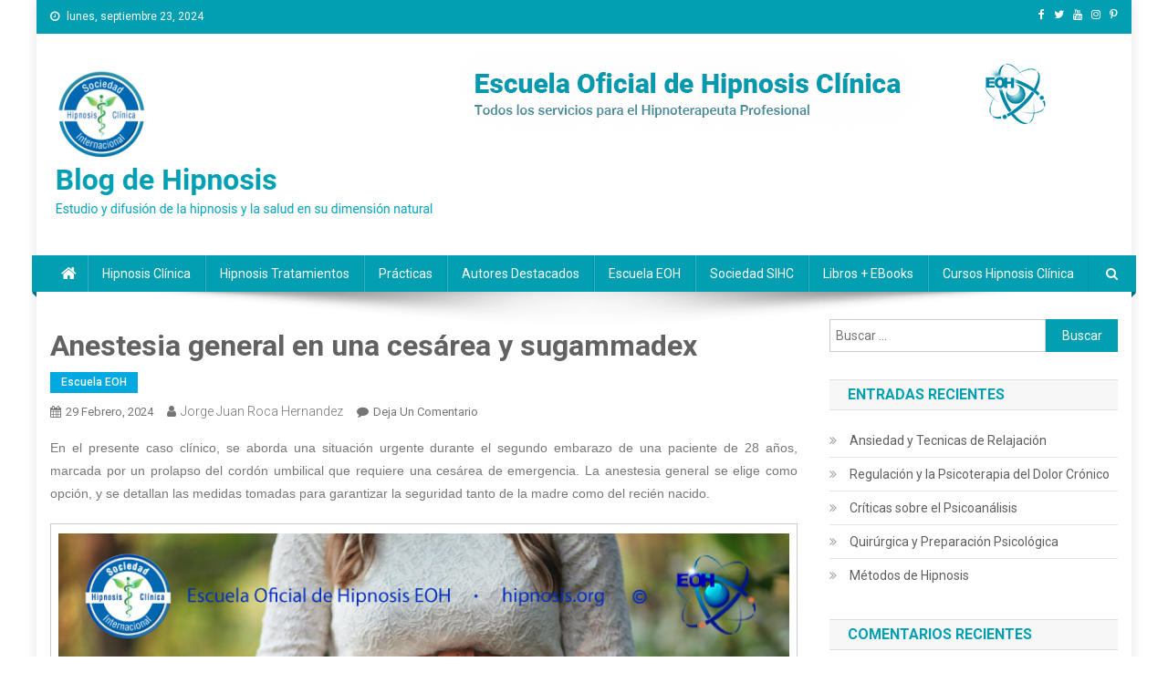

--- FILE ---
content_type: text/html; charset=UTF-8
request_url: https://hipnosis.org/blog/escuela-hipnosis-clinica/anestesia-general-en-una-cesarea-y-sugammadex
body_size: 15555
content:
<!doctype html>
<html lang="es">
<head>
<meta charset="UTF-8">
<meta name="viewport" content="width=device-width, initial-scale=1">
<link rel="profile" href="http://gmpg.org/xfn/11">

<title>Anestesia general en una cesárea y sugammadex &#8211; Blog de Hipnosis Clínica</title>
<link rel='dns-prefetch' href='//fonts.googleapis.com' />
<link rel='dns-prefetch' href='//s.w.org' />
<link rel="alternate" type="application/rss+xml" title="Blog de Hipnosis Clínica &raquo; Feed" href="https://hipnosis.org/blog/feed" />
<link rel="alternate" type="application/rss+xml" title="Blog de Hipnosis Clínica &raquo; Feed de los comentarios" href="https://hipnosis.org/blog/comments/feed" />
<link rel="alternate" type="application/rss+xml" title="Blog de Hipnosis Clínica &raquo; Comentario Anestesia general en una cesárea y sugammadex del feed" href="https://hipnosis.org/blog/escuela-hipnosis-clinica/anestesia-general-en-una-cesarea-y-sugammadex/feed" />
		<script type="text/javascript">
			window._wpemojiSettings = {"baseUrl":"https:\/\/s.w.org\/images\/core\/emoji\/2.2.1\/72x72\/","ext":".png","svgUrl":"https:\/\/s.w.org\/images\/core\/emoji\/2.2.1\/svg\/","svgExt":".svg","source":{"concatemoji":"https:\/\/hipnosis.org\/blog\/wp-includes\/js\/wp-emoji-release.min.js?ver=4.7.29"}};
			!function(t,a,e){var r,n,i,o=a.createElement("canvas"),l=o.getContext&&o.getContext("2d");function c(t){var e=a.createElement("script");e.src=t,e.defer=e.type="text/javascript",a.getElementsByTagName("head")[0].appendChild(e)}for(i=Array("flag","emoji4"),e.supports={everything:!0,everythingExceptFlag:!0},n=0;n<i.length;n++)e.supports[i[n]]=function(t){var e,a=String.fromCharCode;if(!l||!l.fillText)return!1;switch(l.clearRect(0,0,o.width,o.height),l.textBaseline="top",l.font="600 32px Arial",t){case"flag":return(l.fillText(a(55356,56826,55356,56819),0,0),o.toDataURL().length<3e3)?!1:(l.clearRect(0,0,o.width,o.height),l.fillText(a(55356,57331,65039,8205,55356,57096),0,0),e=o.toDataURL(),l.clearRect(0,0,o.width,o.height),l.fillText(a(55356,57331,55356,57096),0,0),e!==o.toDataURL());case"emoji4":return l.fillText(a(55357,56425,55356,57341,8205,55357,56507),0,0),e=o.toDataURL(),l.clearRect(0,0,o.width,o.height),l.fillText(a(55357,56425,55356,57341,55357,56507),0,0),e!==o.toDataURL()}return!1}(i[n]),e.supports.everything=e.supports.everything&&e.supports[i[n]],"flag"!==i[n]&&(e.supports.everythingExceptFlag=e.supports.everythingExceptFlag&&e.supports[i[n]]);e.supports.everythingExceptFlag=e.supports.everythingExceptFlag&&!e.supports.flag,e.DOMReady=!1,e.readyCallback=function(){e.DOMReady=!0},e.supports.everything||(r=function(){e.readyCallback()},a.addEventListener?(a.addEventListener("DOMContentLoaded",r,!1),t.addEventListener("load",r,!1)):(t.attachEvent("onload",r),a.attachEvent("onreadystatechange",function(){"complete"===a.readyState&&e.readyCallback()})),(r=e.source||{}).concatemoji?c(r.concatemoji):r.wpemoji&&r.twemoji&&(c(r.twemoji),c(r.wpemoji)))}(window,document,window._wpemojiSettings);
		</script>
		<style type="text/css">
img.wp-smiley,
img.emoji {
	display: inline !important;
	border: none !important;
	box-shadow: none !important;
	height: 1em !important;
	width: 1em !important;
	margin: 0 .07em !important;
	vertical-align: -0.1em !important;
	background: none !important;
	padding: 0 !important;
}
</style>
<link rel='stylesheet' id='wpblog-post-layouts-google-fonts-css'  href='https://fonts.googleapis.com/css?family=Roboto%3A400%2C100%2C300%2C400%2C500%2C700%2C900%7CYanone+Kaffeesatz%3A200%2C300%2C400%2C500%2C600%2C700%7COpen+Sans%3A300%2C400%2C600%2C700%2C800%7CRoboto+Slab%3A100%2C200%2C300%2C400%2C500%2C600%2C700%2C800%2C900%7CPoppins%3A100%2C200%2C300%2C400%2C500%2C600%2C700%2C800%2C900&#038;ver=1.1.4#038;subset=latin%2Clatin-ext' type='text/css' media='all' />
<link rel='stylesheet' id='fontawesome-css'  href='https://hipnosis.org/blog/wp-content/plugins/wp-blog-post-layouts/includes/assets/fontawesome/css/all.min.css?ver=5.12.1' type='text/css' media='all' />
<link rel='stylesheet' id='news-portal-fonts-css'  href='https://fonts.googleapis.com/css?family=Roboto+Condensed%3A300italic%2C400italic%2C700italic%2C400%2C300%2C700%7CRoboto%3A300%2C400%2C400i%2C500%2C700%7CTitillium+Web%3A400%2C600%2C700%2C300&#038;subset=latin%2Clatin-ext' type='text/css' media='all' />
<link rel='stylesheet' id='font-awesome-css'  href='https://hipnosis.org/blog/wp-content/themes/news-portal/assets/library/font-awesome/css/font-awesome.min.css?ver=4.7.0' type='text/css' media='all' />
<link rel='stylesheet' id='lightslider-style-css'  href='https://hipnosis.org/blog/wp-content/themes/news-portal/assets/library/lightslider/css/lightslider.min.css?ver=1.1.6' type='text/css' media='all' />
<link rel='stylesheet' id='news-portal-style-css'  href='https://hipnosis.org/blog/wp-content/themes/news-portal/style.css?ver=1.2.4' type='text/css' media='all' />
<link rel='stylesheet' id='news-portal-responsive-style-css'  href='https://hipnosis.org/blog/wp-content/themes/news-portal/assets/css/np-responsive.css?ver=1.2.4' type='text/css' media='all' />
<!-- Cool Video Gallery Script starts here --><!-- Cool Video Gallery Script ends here --><script type='text/javascript' src='https://hipnosis.org/blog/wp-includes/js/jquery/jquery.js?ver=1.12.4'></script>
<script type='text/javascript' src='https://hipnosis.org/blog/wp-includes/js/jquery/jquery-migrate.min.js?ver=1.4.1'></script>
<script type='text/javascript' src='https://hipnosis.org/blog/wp-content/plugins/cool-video-gallery/third_party_lib/jquery.utils/jquery.slideshow.js?ver=4.7.29'></script>
<script type='text/javascript' src='https://hipnosis.org/blog/wp-content/plugins/cool-video-gallery/third_party_lib/jquery.utils/jquery.stripslashes.js?ver=4.7.29'></script>
<link rel='https://api.w.org/' href='https://hipnosis.org/blog/wp-json/' />
<link rel="EditURI" type="application/rsd+xml" title="RSD" href="https://hipnosis.org/blog/xmlrpc.php?rsd" />
<link rel="wlwmanifest" type="application/wlwmanifest+xml" href="https://hipnosis.org/blog/wp-includes/wlwmanifest.xml" /> 
<meta name="generator" content="WordPress 4.7.29" />
<link rel="canonical" href="https://hipnosis.org/blog/escuela-hipnosis-clinica/anestesia-general-en-una-cesarea-y-sugammadex" />
<link rel='shortlink' href='https://hipnosis.org/blog/?p=2253' />
<link rel="alternate" type="application/json+oembed" href="https://hipnosis.org/blog/wp-json/oembed/1.0/embed?url=https%3A%2F%2Fhipnosis.org%2Fblog%2Fescuela-hipnosis-clinica%2Fanestesia-general-en-una-cesarea-y-sugammadex" />
<link rel="alternate" type="text/xml+oembed" href="https://hipnosis.org/blog/wp-json/oembed/1.0/embed?url=https%3A%2F%2Fhipnosis.org%2Fblog%2Fescuela-hipnosis-clinica%2Fanestesia-general-en-una-cesarea-y-sugammadex&#038;format=xml" />
<!-- Cool Video Gallery Script starts here -->			<script type="text/javascript">
				jQuery(document).ready(function(){

					// Set JWPlayer License Key
					jwplayer.key="";
				});
			</script>
			<!-- Cool Video Gallery Script ends here -->
			<style type="text/css">
#author-bio-box {
	width:632px;
	background: #;
	border: 1px solid #bbb;
	box-shadow: 5px 5px 2px #888;
	padding: 5px;
}
#author-bio-box img {
	float: left;
	margin-right: 10px;
	margin-bottom: 2px;
}
#author-bio-box .author-name {
	font-weight: bold;
	margin: 0px;
	font-size: 14px;
}
#author-bio-box p {
	font-size: 10px;
	line-height: 14px;
}
#author-bio-box thead th {
	border: 0;
}
#author-bio-box tbody {
	border: 0;
}
.bio-spacer { min-height:44px; padding: 1px; display: block; clear: both; border:1px;}
.bio-socials {
	border-top:solid 1px;
	border-bottom:none;
	border-left:none;
	border-right:none;
	width: 628px;
	height: 32px;
	clear: both;
}
</style><link rel="pingback" href="https://hipnosis.org/blog/xmlrpc.php">		<style type="text/css">.recentcomments a{display:inline !important;padding:0 !important;margin:0 !important;}</style>
		<link rel="icon" href="https://hipnosis.org/blog/wp-content/uploads/2015/06/cropped-cursos-hipnosis-2-32x32.png" sizes="32x32" />
<link rel="icon" href="https://hipnosis.org/blog/wp-content/uploads/2015/06/cropped-cursos-hipnosis-2-192x192.png" sizes="192x192" />
<link rel="apple-touch-icon-precomposed" href="https://hipnosis.org/blog/wp-content/uploads/2015/06/cropped-cursos-hipnosis-2-180x180.png" />
<meta name="msapplication-TileImage" content="https://hipnosis.org/blog/wp-content/uploads/2015/06/cropped-cursos-hipnosis-2-270x270.png" />
		<style type="text/css" id="wp-custom-css">
			#colophon {
 background: #0B243B
  none repeat scroll 0 0;
 margin-top:40px
}
body, button, input, select, textarea {
	color:#787777;
}

.custom-logo-link img {
    display: inline-block;
    max-height: 175px;
    width: auto;
}		</style>
	<!--News Portal CSS -->
<style type="text/css">
.category-button.np-cat-45 a{background:#00a9e0}.category-button.np-cat-45 a:hover{background:#0077ae}.np-block-title .np-cat-45{color:#00a9e0}.category-button.np-cat-46 a{background:#00a9e0}.category-button.np-cat-46 a:hover{background:#0077ae}.np-block-title .np-cat-46{color:#00a9e0}.category-button.np-cat-47 a{background:#00a9e0}.category-button.np-cat-47 a:hover{background:#0077ae}.np-block-title .np-cat-47{color:#00a9e0}.category-button.np-cat-49 a{background:#00a9e0}.category-button.np-cat-49 a:hover{background:#0077ae}.np-block-title .np-cat-49{color:#00a9e0}.category-button.np-cat-50 a{background:#00a9e0}.category-button.np-cat-50 a:hover{background:#0077ae}.np-block-title .np-cat-50{color:#00a9e0}.category-button.np-cat-60 a{background:#00a9e0}.category-button.np-cat-60 a:hover{background:#0077ae}.np-block-title .np-cat-60{color:#00a9e0}.category-button.np-cat-69 a{background:#00a9e0}.category-button.np-cat-69 a:hover{background:#0077ae}.np-block-title .np-cat-69{color:#00a9e0}.category-button.np-cat-75 a{background:#00a9e0}.category-button.np-cat-75 a:hover{background:#0077ae}.np-block-title .np-cat-75{color:#00a9e0}.category-button.np-cat-76 a{background:#00a9e0}.category-button.np-cat-76 a:hover{background:#0077ae}.np-block-title .np-cat-76{color:#00a9e0}.category-button.np-cat-9 a{background:#00a9e0}.category-button.np-cat-9 a:hover{background:#0077ae}.np-block-title .np-cat-9{color:#00a9e0}.category-button.np-cat-2 a{background:#00a9e0}.category-button.np-cat-2 a:hover{background:#0077ae}.np-block-title .np-cat-2{color:#00a9e0}.category-button.np-cat-4 a{background:#00a9e0}.category-button.np-cat-4 a:hover{background:#0077ae}.np-block-title .np-cat-4{color:#00a9e0}.category-button.np-cat-1 a{background:#00a9e0}.category-button.np-cat-1 a:hover{background:#0077ae}.np-block-title .np-cat-1{color:#00a9e0}.navigation .nav-links a,.bttn,button,input[type='button'],input[type='reset'],input[type='submit'],.navigation .nav-links a:hover,.bttn:hover,button,input[type='button']:hover,input[type='reset']:hover,input[type='submit']:hover,.widget_search .search-submit,.edit-link .post-edit-link,.reply .comment-reply-link,.np-top-header-wrap,.np-header-menu-wrapper,#site-navigation ul.sub-menu,#site-navigation ul.children,.np-header-menu-wrapper::before,.np-header-menu-wrapper::after,.np-header-search-wrapper .search-form-main .search-submit,.news_portal_slider .lSAction > a:hover,.news_portal_default_tabbed ul.widget-tabs li,.np-full-width-title-nav-wrap .carousel-nav-action .carousel-controls:hover,.news_portal_social_media .social-link a,.np-archive-more .np-button:hover,.error404 .page-title,#np-scrollup,.news_portal_featured_slider .slider-posts .lSAction > a:hover,div.wpforms-container-full .wpforms-form input[type='submit'],div.wpforms-container-full .wpforms-form button[type='submit'],div.wpforms-container-full .wpforms-form .wpforms-page-button,div.wpforms-container-full .wpforms-form input[type='submit']:hover,div.wpforms-container-full .wpforms-form button[type='submit']:hover,div.wpforms-container-full .wpforms-form .wpforms-page-button:hover{background:#029FB2}
.home .np-home-icon a,.np-home-icon a:hover,#site-navigation ul li:hover > a,#site-navigation ul li.current-menu-item > a,#site-navigation ul li.current_page_item > a,#site-navigation ul li.current-menu-ancestor > a,#site-navigation ul li.focus > a,.news_portal_default_tabbed ul.widget-tabs li.ui-tabs-active,.news_portal_default_tabbed ul.widget-tabs li:hover{background:#006d80}
.np-header-menu-block-wrap::before,.np-header-menu-block-wrap::after{border-right-color:#006d80}
a,a:hover,a:focus,a:active,.widget a:hover,.widget a:hover::before,.widget li:hover::before,.entry-footer a:hover,.comment-author .fn .url:hover,#cancel-comment-reply-link,#cancel-comment-reply-link:before,.logged-in-as a,.np-slide-content-wrap .post-title a:hover,#top-footer .widget a:hover,#top-footer .widget a:hover:before,#top-footer .widget li:hover:before,.news_portal_featured_posts .np-single-post .np-post-content .np-post-title a:hover,.news_portal_fullwidth_posts .np-single-post .np-post-title a:hover,.news_portal_block_posts .layout3 .np-primary-block-wrap .np-single-post .np-post-title a:hover,.news_portal_featured_posts .layout2 .np-single-post-wrap .np-post-content .np-post-title a:hover,.np-block-title,.widget-title,.page-header .page-title,.np-related-title,.np-post-meta span:hover,.np-post-meta span a:hover,.news_portal_featured_posts .layout2 .np-single-post-wrap .np-post-content .np-post-meta span:hover,.news_portal_featured_posts .layout2 .np-single-post-wrap .np-post-content .np-post-meta span a:hover,.np-post-title.small-size a:hover,#footer-navigation ul li a:hover,.entry-title a:hover,.entry-meta span a:hover,.entry-meta span:hover,.np-post-meta span:hover,.np-post-meta span a:hover,.news_portal_featured_posts .np-single-post-wrap .np-post-content .np-post-meta span:hover,.news_portal_featured_posts .np-single-post-wrap .np-post-content .np-post-meta span a:hover,.news_portal_featured_slider .featured-posts .np-single-post .np-post-content .np-post-title a:hover{color:#029FB2}
.navigation .nav-links a,.bttn,button,input[type='button'],input[type='reset'],input[type='submit'],.widget_search .search-submit,.np-archive-more .np-button:hover{border-color:#029FB2}
.comment-list .comment-body,.np-header-search-wrapper .search-form-main{border-top-color:#029FB2}
.np-header-search-wrapper .search-form-main:before{border-bottom-color:#029FB2}
@media (max-width:768px){#site-navigation,.main-small-navigation li.current-menu-item > .sub-toggle i{background:#029FB2 !important}}
.site-title,.site-description{position:absolute;clip:rect(1px,1px,1px,1px)}
</style></head>

<body class="post-template-default single single-post postid-2253 single-format-standard wp-custom-logo group-blog right-sidebar boxed_layout">


<div id="page" class="site">

	<a class="skip-link screen-reader-text" href="#content">Saltar al contenido</a>

	<div class="np-top-header-wrap"><div class="mt-container">		<div class="np-top-left-section-wrapper">
			<div class="date-section">lunes, septiembre 23, 2024</div>
					</div><!-- .np-top-left-section-wrapper -->
		<div class="np-top-right-section-wrapper">
			<div class="mt-social-icons-wrapper"><span class="social-link"><a href="https://www.facebook.com/groups/hipnosiscursos/" target="_blank"><i class="fa fa-facebook-f"></i></a></span><span class="social-link"><a href="https://twitter.com/hipnosis_cursos" target="_blank"><i class="fa fa-twitter"></i></a></span><span class="social-link"><a href="https://www.youtube.com/user/hipnosisescuela?sub_confirmation=1" target="_blank"><i class="fa fa-youtube"></i></a></span><span class="social-link"><a href="https://www.instagram.com/hipnosisclinica/" target="_blank"><i class="fa fa-instagram"></i></a></span><span class="social-link"><a href="https://www.pinterest.com/hipnosiscursos/" target="_blank"><i class="fa fa-pinterest-p"></i></a></span></div><!-- .mt-social-icons-wrapper -->		</div><!-- .np-top-right-section-wrapper -->
</div><!-- .mt-container --></div><!-- .np-top-header-wrap --><header id="masthead" class="site-header" role="banner"><div class="np-logo-section-wrapper"><div class="mt-container">		<div class="site-branding">

			<a href="https://hipnosis.org/blog/" class="custom-logo-link" rel="home" itemprop="url"><img width="111" height="45" src="https://hipnosis.org/blog/wp-content/uploads/2021/08/cropped-logoimagen-1.png" class="custom-logo" alt="" itemprop="logo" /></a>
							<p class="site-title"><a href="https://hipnosis.org/blog/" rel="home">Blog de Hipnosis Clínica</a></p>
							<p class="site-description">Estudio y difusión de la hipnosis y la salud en su dimensión natural</p>
						
		</div><!-- .site-branding -->
		<div class="np-header-ads-area">
			<section id="news_portal_ads_banner-3" class="widget news_portal_ads_banner">            <div class="np-ads-wrapper">
                                                    <a href="https://hipnosis.org/escuela-de-hipnosis/escuela-de-hipnosis-clinica-directa-eoh" target="_blank" rel="nofollow"><img src="https://hipnosis.org/blog/wp-content/uploads/2021/08/BANNER-BLOG-HIPNOSIS-FONDO-BLANCO.gif" /></a>
                            </div><!-- .np-ads-wrapper -->
    </section>		</div><!-- .np-header-ads-area -->
</div><!-- .mt-container --></div><!-- .np-logo-section-wrapper -->		<div id="np-menu-wrap" class="np-header-menu-wrapper">
			<div class="np-header-menu-block-wrap">
				<div class="mt-container">
												<div class="np-home-icon">
								<a href="https://hipnosis.org/blog/" rel="home"> <i class="fa fa-home"> </i> </a>
							</div><!-- .np-home-icon -->
					                    <a href="javascript:void(0)" class="menu-toggle hide"> <i class="fa fa-navicon"> </i> </a>
					<nav id="site-navigation" class="main-navigation" role="navigation">
						<div class="menu-menu-1-container"><ul id="primary-menu" class="menu"><li id="menu-item-38" class="menu-item menu-item-type-taxonomy menu-item-object-category menu-item-38"><a href="https://hipnosis.org/blog/categoria/hipnoterapia">Hipnosis Clínica</a></li>
<li id="menu-item-894" class="menu-item menu-item-type-taxonomy menu-item-object-category menu-item-894"><a href="https://hipnosis.org/blog/categoria/autohipnosis">Hipnosis Tratamientos</a></li>
<li id="menu-item-1037" class="menu-item menu-item-type-taxonomy menu-item-object-category menu-item-1037"><a href="https://hipnosis.org/blog/categoria/casos-clinicos-hipnosis">Prácticas</a></li>
<li id="menu-item-1038" class="menu-item menu-item-type-taxonomy menu-item-object-category menu-item-1038"><a href="https://hipnosis.org/blog/categoria/autores-destacados-hipnosis-clinica">Autores destacados</a></li>
<li id="menu-item-39" class="menu-item menu-item-type-taxonomy menu-item-object-category current-post-ancestor current-menu-parent current-post-parent menu-item-39"><a href="https://hipnosis.org/blog/categoria/escuela-hipnosis-clinica">Escuela EOH</a></li>
<li id="menu-item-891" class="menu-item menu-item-type-taxonomy menu-item-object-category menu-item-891"><a href="https://hipnosis.org/blog/categoria/sociedad-hipnosis-clinica">Sociedad SIHC</a></li>
<li id="menu-item-897" class="menu-item menu-item-type-taxonomy menu-item-object-category menu-item-897"><a href="https://hipnosis.org/blog/categoria/libros-ebooks-hipnosis">Libros + eBooks</a></li>
<li id="menu-item-115" class="menu-item menu-item-type-taxonomy menu-item-object-category menu-item-115"><a href="https://hipnosis.org/blog/categoria/hipnoterapia/cursos-hipnosis-clinica">Cursos Hipnosis Clínica</a></li>
</ul></div>					</nav><!-- #site-navigation -->

											<div class="np-header-search-wrapper">                    
			                <span class="search-main"><a href="javascript:void(0)"><i class="fa fa-search"></i></a></span>
			                <div class="search-form-main np-clearfix">
				                <form role="search" method="get" class="search-form" action="https://hipnosis.org/blog/">
				<label>
					<span class="screen-reader-text">Buscar:</span>
					<input type="search" class="search-field" placeholder="Buscar &hellip;" value="" name="s" />
				</label>
				<input type="submit" class="search-submit" value="Buscar" />
			</form>				            </div>
						</div><!-- .np-header-search-wrapper -->
									</div>
			</div>
		</div><!-- .np-header-menu-wrapper -->
</header><!-- .site-header -->
	<div id="content" class="site-content">
		<div class="mt-container">
	<div id="primary" class="content-area">
		<main id="main" class="site-main" role="main">

		
<article id="post-2253" class="post-2253 post type-post status-publish format-standard hentry category-escuela-hipnosis-clinica">

	<div class="np-article-thumb">
			</div><!-- .np-article-thumb -->

	<header class="entry-header">
		<h1 class="entry-title">Anestesia general en una cesárea y sugammadex</h1>		<div class="post-cats-list">
							<span class="category-button np-cat-2"><a href="https://hipnosis.org/blog/categoria/escuela-hipnosis-clinica">Escuela EOH</a></span>
					</div>
		<div class="entry-meta">
			<span class="posted-on"><a href="https://hipnosis.org/blog/escuela-hipnosis-clinica/anestesia-general-en-una-cesarea-y-sugammadex" rel="bookmark"><time class="entry-date published updated" datetime="2024-02-29T05:15:05+00:00">29 febrero, 2024</time></a></span><span class="byline"><span class="author vcard"><a class="url fn n" href="https://hipnosis.org/blog/author/eohblog">Jorge Juan Roca Hernandez</a></span></span><span class="comments-link"><a href="https://hipnosis.org/blog/escuela-hipnosis-clinica/anestesia-general-en-una-cesarea-y-sugammadex#respond">Deja un comentario<span class="screen-reader-text"> en Anestesia general en una cesárea y sugammadex</span></a></span>		</div><!-- .entry-meta -->
	</header><!-- .entry-header -->

	<div class="entry-content">
		<p style="text-align: justify;"><span style="font-family: arial, helvetica, sans-serif;">En el presente caso clínico, se aborda una situación urgente durante el segundo embarazo de una paciente de 28 años, marcada por un prolapso del cordón umbilical que requiere una cesárea de emergencia. La anestesia general se elige como opción, y se detallan las medidas tomadas para garantizar la seguridad tanto de la madre como del recién nacido.</span></p>
<figure id="attachment_2360" style="width: 865px" class="wp-caption aligncenter"><a href="https://hipnosis.org/blog/wp-content/uploads/2023/12/anestesia-general.jpg"><img class="size-full wp-image-2360" src="https://hipnosis.org/blog/wp-content/uploads/2023/12/anestesia-general.jpg" alt="Caso clínico de una paciente de 28 años con prolapso en donde se decide realizar una cesárea de emergencia con anestesia general." width="865" height="539" srcset="https://hipnosis.org/blog/wp-content/uploads/2023/12/anestesia-general.jpg 865w, https://hipnosis.org/blog/wp-content/uploads/2023/12/anestesia-general-300x187.jpg 300w, https://hipnosis.org/blog/wp-content/uploads/2023/12/anestesia-general-768x479.jpg 768w" sizes="(max-width: 865px) 100vw, 865px" /></a><figcaption class="wp-caption-text"><span style="font-family: arial, helvetica, sans-serif;">Caso clínico de una paciente de 28 años con prolapso en donde se decide realizar una cesárea de emergencia con anestesia general.</span></figcaption></figure>
<h2 style="text-align: justify;"><span style="font-family: arial, helvetica, sans-serif;"><strong>Presentación del caso</strong></span></h2>
<p style="text-align: justify;"><span style="font-family: arial, helvetica, sans-serif;">Una paciente de 28 años, en su segundo embarazo y primer parto, sin antecedentes médicos notables, presenta un prolapso del cordón umbilical, lo que conlleva la necesidad de llevar a cabo una cesárea de urgencia.</span></p>
<p style="text-align: justify;"><span style="font-family: arial, helvetica, sans-serif;">En la sala de operaciones:</span></p>
<ul style="text-align: justify;">
<li><span style="font-family: arial, helvetica, sans-serif;">La paciente pesa 70 kg</span></li>
<li><span style="font-family: arial, helvetica, sans-serif;">Mide 1,65 cm de altura</span></li>
<li><span style="font-family: arial, helvetica, sans-serif;">Tiene una presión arterial de 120/90 mmHg</span></li>
<li><span style="font-family: arial, helvetica, sans-serif;">Una frecuencia cardíaca de 90 latidos por minuto</span></li>
<li><span style="font-family: arial, helvetica, sans-serif;">Y frecuencia cardíaca fetal es de 140 latidos por minuto.</span></li>
</ul>
<p style="text-align: justify;"><span style="font-family: arial, helvetica, sans-serif;">Se procede con la preoxigenación utilizando una máscara facial, y la anestesia se induce mediante la administración de fentanilo, Propofol y 42 mg de Rocuronio; la intubación se realiza 60 segundos después de la administración del relajante neuromuscular. De acuerdo con la escala de Copenhague, las condiciones para la intubación son óptimas y no se presenta ninguna dificultad en el proceso.</span></p>
<p style="text-align: justify;"><span style="font-family: arial, helvetica, sans-serif;">La anestesia se mantiene utilizando fentanilo e isoflurano, con una fracción espirada de 0,6 y un flujo de gases frescos de 0,4 l/min. Quince minutos después de la inducción, se procede con el parto, y el recién nacido obtiene una puntuación APGAR de 9/10 al minuto y 10/10 a los 5 minutos.</span></p>
<p style="text-align: justify;"><span style="font-family: arial, helvetica, sans-serif;">La duración de la <a href="https://hipnosis.org/blog/?p=2017&amp;preview=true">cirugía</a> es de 40 minutos, y la monitorización del TOF muestra un valor de T3 en ese momento. Se administra sugammadex a una dosis de 1 mg/kg, y dos minutos después, el TOF alcanza el 93%, lo que permite retirar el tubo endotraqueal de la paciente.</span></p>
<p style="text-align: justify;"><span style="font-family: arial, helvetica, sans-serif;">Posteriormente, la paciente es trasladada a la unidad de cuidados postanestésicos, donde se lleva a cabo una monitorización continua del TOF, que muestra un valor del 100%.</span></p>
<h2 style="text-align: justify;"><span style="font-family: arial, helvetica, sans-serif;"><strong>Discusión sobre la anestesia general</strong></span></h2>
<p style="text-align: justify;"><span style="font-family: arial, helvetica, sans-serif;">Cuando se elige un relajante neuromuscular para la anestesia general en una cirugía de cesárea, es fundamental satisfacer tres requisitos esenciales: rapidez en el inicio de su efecto, lograr una profunda relajación neuromuscular y asegurar una pronta recuperación.</span></p>
<p style="text-align: justify;"><span style="font-family: arial, helvetica, sans-serif;">La elección del relajante neuromuscular se limita principalmente a dos opciones: succinilcolina y rocuronio. La succinilcolina permite un acceso rápido a la vía aérea, pero su duración de acción limitada conduce a una relajación neuromuscular insuficiente.</span></p>
<p style="text-align: justify;"><span style="font-family: arial, helvetica, sans-serif;">No obstante, existen dos factores adicionales que pueden complicar la situación. En primer lugar, a menudo es necesario administrar dosis repetidas de succinilcolina.</span></p>
<p style="text-align: justify;"><span style="font-family: arial, helvetica, sans-serif;">En segundo lugar, se ha observado una mayor prevalencia de colinesterasa atípica en la población obstétrica (1:2.000) en comparación con la población general, acompañada de una disminución del 34% en su actividad, lo que puede dar lugar a una relajación neuromuscular prolongada.</span></p>
<p style="text-align: justify;"><span style="font-family: arial, helvetica, sans-serif;">La única medida terapéutica viable en este caso es brindar apoyo básico hasta que se normalice la función neuromuscular. Esto implica que, si se utilizara succinilcolina como relajante neuromuscular en todas las pacientes sometidas a anestesia general para cirugías de cesárea durante un año, alrededor de 200 de ellas podrían requerir ingreso a una unidad de cuidados intensivos. Esto tendría un impacto significativo en los aspectos sociales, emocionales y económicos, aunque resultaría difícil cuantificarlo con precisión.</span></p>
<h2 style="text-align: justify;"><span style="font-family: arial, helvetica, sans-serif;">Una alternativa para lograr la relajación neuromuscular durante la cirugía</span></h2>
<p style="text-align: justify;"><span style="font-family: arial, helvetica, sans-serif;">Consiste en aprovechar las propiedades relajantes neuromusculares de los agentes halogenados inhalados. Sin embargo, lamentablemente, estos agentes también afectan la musculatura uterina, lo que conlleva consecuencias no deseadas para las pacientes.</span></p>
<p style="text-align: justify;"><span style="font-family: arial, helvetica, sans-serif;">En 2009, se publicaron los resultados de un estudio sobre la prevalencia de eventos adversos en hospitales de cinco países de Latinoamérica, entre ellos Colombia.</span></p>
<p style="text-align: justify;"><span style="font-family: arial, helvetica, sans-serif;">El propósito fundamental de este estudio fue proporcionar datos epidemiológicos sobre los eventos adversos con el propósito de elaborar estrategias para prevenirlos.</span></p>
<p style="text-align: justify;"><span style="font-family: arial, helvetica, sans-serif;">En lo que respecta a la frecuencia de EA en los distintos servicios médicos, se encontró que:</span></p>
<p style="text-align: justify;"><span style="font-family: arial, helvetica, sans-serif;">En ginecología y cirugía, a nivel global, fue del 9,7%, mientras que en obstetricia llegó al 8,4%. Con una variabilidad que abarcó desde el 1,4% hasta un inquietante 24,9%.</span></p>
<p style="text-align: justify;"><span style="font-family: arial, helvetica, sans-serif;">Este estudio abordó EA que son prevenibles, entre los cuales se destaca la ocurrencia de relajación muscular que puede ser residual, no ser detectada o subestimada en las unidades de cuidados postanestésicos (UCPA).</span></p>
<p style="text-align: justify;"><span style="font-family: arial, helvetica, sans-serif;">La razón detrás de esto radica en la limitada utilización del monitoreo de la relajación neuromuscular y en la falta de comprensión de la farmacocinética de los relajantes neuromusculares no despolarizantes.</span></p>
<p style="text-align: justify;"><span style="font-family: arial, helvetica, sans-serif;">Si bien el rocuronio es capaz de facilitar un acceso rápido a la vía respiratoria. Cuando se administran dosis adecuadas, de proporcionar una relajación muscular adecuada para la intervención. La duración promedio de una cesárea es de aproximadamente 35 minutos, lo que plantea la posibilidad de que quede una relajación muscular residual.</span></p>
<h2 style="text-align: justify;"><span style="font-family: arial, helvetica, sans-serif;">En la actualidad</span></h2>
<p style="text-align: justify;"><span style="font-family: arial, helvetica, sans-serif;">Se observa que la prevalencia de la relajación muscular residual en las UCPA. Definida como un valor TOF inferior a 0,9, varía entre el 30% y el 40%. Esto subraya la importancia tanto de la monitorización de la relajación neuromuscular como del uso de agentes reversores de los relajantes neuromusculares no despolarizantes para disminuir la incidencia de EA relacionados con esta problemática en dichas unidades.</span></p>
<p style="text-align: justify;"><span style="font-family: arial, helvetica, sans-serif;">Para abordar esta situación, es imperativo responder al interrogante sobre las posibles causas de esta elevada prevalencia de relajación muscular residual en las UCPA. Tres factores pueden contribuir a esta circunstancia.</span></p>
<p style="text-align: justify;"><span style="font-family: arial, helvetica, sans-serif;">En primer lugar, existe un desconocimiento en cuanto a la definición precisa del concepto de relajación muscular residual. Un ejemplo ilustrativo de esto es una encuesta realizada en el Reino Unido, que reveló que solo el 20,6% de los anestesiólogos tenía una comprensión clara de cuándo considerar que un paciente se ha recuperado (TOF ≥ 0,9).</span></p>
<p style="text-align: justify;"><span style="font-family: arial, helvetica, sans-serif;">En segundo lugar, algunas personas tienden a atribuir un valor predictivo excesivo a las pruebas clínicas de relajación neuromuscular, aunque se ha demostrado que su valor predictivo positivo no supera el 50%.</span></p>
<p style="text-align: justify;"><span style="font-family: arial, helvetica, sans-serif;">Por ende, estas pruebas no pueden reemplazar de manera efectiva la monitorización objetiva de la relajación neuromuscular. Por último, la falta de predictibilidad en el comportamiento farmacocinético de los relajantes musculares puede contribuir a la persistencia de la relajación muscular residual, incluso después de 200 minutos de administrada una sola dosis de rocuronio, vecuronio o atracurio.</span></p>
<h2 style="text-align: justify;"><span style="font-family: arial, helvetica, sans-serif;">Conclusión acerca del uso de la anestesia general</span></h2>
<p style="text-align: justify;"><span style="font-family: arial, helvetica, sans-serif;">La evolución de la anestesia general no se limita a la introducción de nuevos dispositivos electrónicos. Sino que también implica el empleo de medicamentos cada vez más precisos y predecibles, en conjunto con un mayor nivel de conocimiento en este ámbito.</span></p>
<p style="text-align: justify;"><span style="font-family: arial, helvetica, sans-serif;">La existencia de nuevos agentes reversores de la relajación neuromuscular ha modificado la administración de relajantes neuromusculares no despolarizantes, como el rocuronio y el vecuronio.</span></p>
<p style="text-align: justify;"><span style="font-family: arial, helvetica, sans-serif;">Esto ha permitido alcanzar una recuperación más rápida del paciente. Logrando que el TOF alcance un valor igual o superior a 0,9 en menos de 3 minutos. Independientemente de la profundidad del bloqueo neuromuscular o el tiempo transcurrido desde la administración del agente reversor. Sin que exista el riesgo de episodios de resurgimiento.</span></p>
<div id="author-bio-box"><img src="https://hipnosis.org/blog/wp-content/uploads/2024/06/jorge-juan-roca-hernandez-hipnosis-clinica-escuela-150x150.jpg" width="80" height="80" alt="Jorge Juan Roca Hernandez" class="avatar avatar-80 wp-user-avatar wp-user-avatar-80 alignnone photo" /><span class="author-name"> Jorge Juan Roca Hernandez (<a href="https://hipnosis.org/blog/author/eohblog">206 Posts</a>)</span><p>Dr. Jorge Juan Roca Hernández, miembro colegiado honorífico SIHC 1992-A1101 / Doctorado en Psicología Clínica / Médico naturista especialista en terapias alternativas / Doctorado honoris causa en Hipnosis Clínica, desde 1991 / Profesor titular en la Universidad de Valencia, España / Licenciado cum laude en la UPV, España /
Miembro honorífico y fundador de la Sociedad Internacional de Hipnosis Clínica SIHC / Autor de 34 libros de Hipnosis Clínica de carácter científico y amplia divulgación Psicoterapeuta con reconocimiento internacional / Miembro del grupo de investigación de la Hipnosis Clínica SIHC-FIAHC / 
Véase currículum completo en LinkedIn: jorgejuanrocahernandez.com</p><div class="bio-socials"><a href="http://eohblog" target="_blank"><img src="https://hipnosis.org/blog/wp-content/plugins/social-autho-bio/images/Wordpress.png"></a><a href="http://www.facebook.com/https://www.facebook.com/groups/785097164957549" target="_blank"><img class="bio-img" src="https://hipnosis.org/blog/wp-content/plugins/social-autho-bio/images/Facebook.png"></a><a href="http://twitter.com/#!/https://x.com/hipnosis_cursos" target="_blank"><img class="bio-img" src="https://hipnosis.org/blog/wp-content/plugins/social-autho-bio/images/Twitter.png"></a><a href="http://www.linkedin.com/https://www.linkedin.com/in/jorge-juan-roca-hernandez/" target="_blank"><img class="bio-img" src="https://hipnosis.org/blog/wp-content/plugins/social-autho-bio/images/Linkedin.png"></a><a href="skype:skype:joan_luz?call" target="_blank"><img class="bio-img" src="https://hipnosis.org/blog/wp-content/plugins/social-autho-bio/images/Skype.png"></a><a href="mailto:info@hipnosis.org" target="_blank"><img class="bio-img" src="https://hipnosis.org/blog/wp-content/plugins/social-autho-bio/images/eMail.png"></a><a href="http://www.youtube.com/user/ https://www.youtube.com/user/hipnosisescuela?sub_confirmation=1  " target="_blank"><img class="bio-img" src="https://hipnosis.org/blog/wp-content/plugins/social-autho-bio/images/YouTube.png"></a><a href="http://pinterest.com/https://co.pinterest.com/hipnosiscursos//" target="_blank"><img class="bio-img" src="https://hipnosis.org/blog/wp-content/plugins/social-autho-bio/images/Pinterest.png"></a><a href="https://www.instagram.com/https://www.instagram.com/hipnosisclinica" target="_blank"><img class="bio-img" src="/blog/wp-content/plugins/social-autho-bio/images/instagram.png"></a><a href="https://hipnosisforo.com/https://hipnosisforo.com/" target="_blank"><img class="bio-img" src="/blog/wp-content/plugins/social-autho-bio/images/logo-foro.png"></a></div></div><br/>	</div><!-- .entry-content -->

	<footer class="entry-footer">
			</footer><!-- .entry-footer -->
	
</article><!-- #post-2253 -->
	<nav class="navigation post-navigation" role="navigation">
		<h2 class="screen-reader-text">Navegación de entradas</h2>
		<div class="nav-links"><div class="nav-previous"><a href="https://hipnosis.org/blog/escuela-hipnosis-clinica/fibromialgia-tratamiento-con-hipnosis" rel="prev">Fibromialgia: Tratamiento con Hipnosis</a></div><div class="nav-next"><a href="https://hipnosis.org/blog/escuela-hipnosis-clinica/terapia-familiar-hipnosis-ericksoniana" rel="next">Terapia familiar: Hipnosis Ericksoniana</a></div></div>
	</nav><div class="np-related-section-wrapper"><h2 class="np-related-title np-clearfix">Entradas relacionadas</h2><div class="np-related-posts-wrap np-clearfix">				<div class="np-single-post np-clearfix">
					<div class="np-post-thumb">
						<a href="https://hipnosis.org/blog/escuela-hipnosis-clinica/la-hipnosis">
							<img width="305" height="207" src="https://hipnosis.org/blog/wp-content/uploads/2024/05/Hipnosis-305x207.jpg" class="attachment-news-portal-block-medium size-news-portal-block-medium wp-post-image" alt="A lo largo de la historia, la investigación sobre la Hipnosis ha generado diversos enfoques que han dado lugar a numerosas definiciones." srcset="https://hipnosis.org/blog/wp-content/uploads/2024/05/Hipnosis-305x207.jpg 305w, https://hipnosis.org/blog/wp-content/uploads/2024/05/Hipnosis-622x420.jpg 622w" sizes="(max-width: 305px) 100vw, 305px" />						</a>
					</div><!-- .np-post-thumb -->
					<div class="np-post-content">
						<h3 class="np-post-title small-size"><a href="https://hipnosis.org/blog/escuela-hipnosis-clinica/la-hipnosis">La Hipnosis</a></h3>
						<div class="np-post-meta">
							<span class="posted-on"><a href="https://hipnosis.org/blog/escuela-hipnosis-clinica/la-hipnosis" rel="bookmark"><time class="entry-date published" datetime="2024-06-24T20:44:44+00:00">24 junio, 2024</time><time class="updated" datetime="2024-07-24T01:42:06+00:00">24 julio, 2024</time></a></span><span class="byline"><span class="author vcard"><a class="url fn n" href="https://hipnosis.org/blog/author/eohblog">Jorge Juan Roca Hernandez</a></span></span>						</div>
					</div><!-- .np-post-content -->
				</div><!-- .np-single-post -->
					<div class="np-single-post np-clearfix">
					<div class="np-post-thumb">
						<a href="https://hipnosis.org/blog/escuela-hipnosis-clinica/la-depresion-en-la-actualidad-tratamiento-de-hipnosis">
													</a>
					</div><!-- .np-post-thumb -->
					<div class="np-post-content">
						<h3 class="np-post-title small-size"><a href="https://hipnosis.org/blog/escuela-hipnosis-clinica/la-depresion-en-la-actualidad-tratamiento-de-hipnosis">La depresión en la actualidad: tratamiento de hipnosis</a></h3>
						<div class="np-post-meta">
							<span class="posted-on"><a href="https://hipnosis.org/blog/escuela-hipnosis-clinica/la-depresion-en-la-actualidad-tratamiento-de-hipnosis" rel="bookmark"><time class="entry-date published" datetime="2023-12-23T09:10:30+00:00">23 diciembre, 2023</time><time class="updated" datetime="2023-12-29T01:21:13+00:00">29 diciembre, 2023</time></a></span><span class="byline"><span class="author vcard"><a class="url fn n" href="https://hipnosis.org/blog/author/eohblog">Jorge Juan Roca Hernandez</a></span></span>						</div>
					</div><!-- .np-post-content -->
				</div><!-- .np-single-post -->
					<div class="np-single-post np-clearfix">
					<div class="np-post-thumb">
						<a href="https://hipnosis.org/blog/escuela-hipnosis-clinica/psicooncologia-pediatrica">
							<img width="305" height="207" src="https://hipnosis.org/blog/wp-content/uploads/2024/05/Psicooncologia-305x207.gif" class="attachment-news-portal-block-medium size-news-portal-block-medium wp-post-image" alt="La psicooncología ayuda a familias a enfrentar el cáncer infantil. Ofrece apoyo emocional y orientación durante tratamientos." srcset="https://hipnosis.org/blog/wp-content/uploads/2024/05/Psicooncologia-305x207.gif 305w, https://hipnosis.org/blog/wp-content/uploads/2024/05/Psicooncologia-622x420.gif 622w" sizes="(max-width: 305px) 100vw, 305px" />						</a>
					</div><!-- .np-post-thumb -->
					<div class="np-post-content">
						<h3 class="np-post-title small-size"><a href="https://hipnosis.org/blog/escuela-hipnosis-clinica/psicooncologia-pediatrica">Psicooncología pediátrica</a></h3>
						<div class="np-post-meta">
							<span class="posted-on"><a href="https://hipnosis.org/blog/escuela-hipnosis-clinica/psicooncologia-pediatrica" rel="bookmark"><time class="entry-date published" datetime="2024-07-03T15:30:02+00:00">3 julio, 2024</time><time class="updated" datetime="2024-07-24T01:59:40+00:00">24 julio, 2024</time></a></span><span class="byline"><span class="author vcard"><a class="url fn n" href="https://hipnosis.org/blog/author/eohblog">Jorge Juan Roca Hernandez</a></span></span>						</div>
					</div><!-- .np-post-content -->
				</div><!-- .np-single-post -->
	</div><!-- .np-related-posts-wrap --></div><!-- .np-related-section-wrapper -->
<div id="comments" class="comments-area">

		<div id="respond" class="comment-respond">
		<h3 id="reply-title" class="comment-reply-title">Deja una respuesta <small><a rel="nofollow" id="cancel-comment-reply-link" href="/blog/escuela-hipnosis-clinica/anestesia-general-en-una-cesarea-y-sugammadex#respond" style="display:none;">Cancelar la respuesta</a></small></h3>			<form action="https://hipnosis.org/blog/wp-comments-post.php" method="post" id="commentform" class="comment-form" novalidate>
				<p class="comment-notes"><span id="email-notes">Tu dirección de correo electrónico no será publicada.</span> Los campos obligatorios están marcados con <span class="required">*</span></p><p class="comment-form-comment"><label for="comment">Comentario</label> <textarea autocomplete="new-password"  id="f4a7ae080d"  name="f4a7ae080d"   cols="45" rows="8" maxlength="65525" aria-required="true" required="required"></textarea><textarea id="comment" aria-hidden="true" name="comment" autocomplete="new-password" style="padding:0 !important;clip:rect(1px, 1px, 1px, 1px) !important;position:absolute !important;white-space:nowrap !important;height:1px !important;width:1px !important;overflow:hidden !important;" tabindex="-1"></textarea><script data-noptimize type="text/javascript">document.getElementById("comment").setAttribute( "id", "a8546e389ca8f91b7d797ef9979893e4" );document.getElementById("f4a7ae080d").setAttribute( "id", "comment" );</script></p><p class="comment-form-author"><label for="author">Nombre <span class="required">*</span></label> <input id="author" name="author" type="text" value="" size="30" maxlength="245" aria-required='true' required='required' /></p>
<p class="comment-form-email"><label for="email">Correo electrónico <span class="required">*</span></label> <input id="email" name="email" type="email" value="" size="30" maxlength="100" aria-describedby="email-notes" aria-required='true' required='required' /></p>
<p class="comment-form-url"><label for="url">Web</label> <input id="url" name="url" type="url" value="" size="30" maxlength="200" /></p>
<p class="form-submit"><input name="submit" type="submit" id="submit" class="submit" value="Publicar el comentario" /> <input type='hidden' name='comment_post_ID' value='2253' id='comment_post_ID' />
<input type='hidden' name='comment_parent' id='comment_parent' value='0' />
</p>			</form>
			</div><!-- #respond -->
	
</div><!-- #comments -->

		</main><!-- #main -->
	</div><!-- #primary -->


<aside id="secondary" class="widget-area" role="complementary">
	<section id="search-2" class="widget widget_search"><form role="search" method="get" class="search-form" action="https://hipnosis.org/blog/">
				<label>
					<span class="screen-reader-text">Buscar:</span>
					<input type="search" class="search-field" placeholder="Buscar &hellip;" value="" name="s" />
				</label>
				<input type="submit" class="search-submit" value="Buscar" />
			</form></section>		<section id="recent-posts-2" class="widget widget_recent_entries">		<h4 class="widget-title">Entradas recientes</h4>		<ul>
					<li>
				<a href="https://hipnosis.org/blog/hipnoterapia/ansiedad-y-tecnicas-de-relajacion">Ansiedad y Tecnicas de Relajación</a>
						</li>
					<li>
				<a href="https://hipnosis.org/blog/casos-clinicos-hipnosis/regulacion-y-la-psicoterapia-del-dolor-cronico">Regulación y la Psicoterapia del Dolor Crónico</a>
						</li>
					<li>
				<a href="https://hipnosis.org/blog/escuela-hipnosis-clinica/criticas-sobre-el-psicoanalisis">Críticas sobre el Psicoanálisis</a>
						</li>
					<li>
				<a href="https://hipnosis.org/blog/escuela-hipnosis-clinica/quirurgica-y-preparacion-psicologica">Quirúrgica y Preparación Psicológica</a>
						</li>
					<li>
				<a href="https://hipnosis.org/blog/escuela-hipnosis-clinica/metodos-de-hipnosis">Métodos de Hipnosis</a>
						</li>
				</ul>
		</section>		<section id="recent-comments-6" class="widget widget_recent_comments"><h4 class="widget-title">Comentarios recientes</h4><ul id="recentcomments"><li class="recentcomments"><span class="comment-author-link"><a href='https://hipnosis.org' rel='external nofollow' class='url'>Joan Luz</a></span> en <a href="https://hipnosis.org/blog/escuela-hipnosis-clinica/neurociencia-e-hipnosis-un-analisis-cientifico-profundo#comment-9519">Neurociencia e Hipnosis: Un análisis científico profundo</a></li><li class="recentcomments"><span class="comment-author-link">Elena</span> en <a href="https://hipnosis.org/blog/escuela-hipnosis-clinica/neurociencia-e-hipnosis-un-analisis-cientifico-profundo#comment-9518">Neurociencia e Hipnosis: Un análisis científico profundo</a></li><li class="recentcomments"><span class="comment-author-link"><a href='https://hipnosis.org' rel='external nofollow' class='url'>Joan Luz</a></span> en <a href="https://hipnosis.org/blog/escuela-hipnosis-clinica/experiencia-hipnotica-principios-de-la-hipnosis-clinica#comment-9484">Hipnosis Clínica y sus principios</a></li></ul></section><section id="categories-2" class="widget widget_categories"><h4 class="widget-title">Categorías</h4>		<ul>
	<li class="cat-item cat-item-45"><a href="https://hipnosis.org/blog/categoria/sociedad-hipnosis-clinica" title="Sociedad de Hipnosis Clínica SIHC">Sociedad SIHC</a>
</li>
	<li class="cat-item cat-item-46"><a href="https://hipnosis.org/blog/categoria/autohipnosis" title="Hipnosis tratamientos">Hipnosis Tratamientos</a>
</li>
	<li class="cat-item cat-item-47"><a href="https://hipnosis.org/blog/categoria/libros-ebooks-hipnosis" title="Libros y eBooks de Hipnosis">Libros + eBooks</a>
</li>
	<li class="cat-item cat-item-49"><a href="https://hipnosis.org/blog/categoria/casos-clinicos-hipnosis" title="Investigaciones y Estudios de Caso">Prácticas</a>
</li>
	<li class="cat-item cat-item-50"><a href="https://hipnosis.org/blog/categoria/autores-destacados-hipnosis-clinica" title="Autores destacados de Hipnosis Clínica">Autores destacados</a>
</li>
	<li class="cat-item cat-item-60"><a href="https://hipnosis.org/blog/categoria/salud-y-bienestar" title="Salud y bienestar">Salud y bienestar</a>
</li>
	<li class="cat-item cat-item-69"><a href="https://hipnosis.org/blog/categoria/historia-hipnosis" title="Historia de la Hipnosis">Historia de la Hipnosis</a>
</li>
	<li class="cat-item cat-item-75"><a href="https://hipnosis.org/blog/categoria/categorias-de-hipnopsis" title="Tipos de Hipnosis">Tipos de Hipnosis</a>
</li>
	<li class="cat-item cat-item-76"><a href="https://hipnosis.org/blog/categoria/herramientas-y-aplicaciones" title="Herramientas y Aplicaciones">Herramientas y Aplicaciones</a>
</li>
	<li class="cat-item cat-item-9"><a href="https://hipnosis.org/blog/categoria/hipnoterapia/cursos-hipnosis-clinica" title="Cursos de Hipnosis Clínica">Cursos Hipnosis Clínica</a>
</li>
	<li class="cat-item cat-item-2"><a href="https://hipnosis.org/blog/categoria/escuela-hipnosis-clinica" title="Escuela Oficial de Hipnosis EOH">Escuela EOH</a>
</li>
	<li class="cat-item cat-item-4"><a href="https://hipnosis.org/blog/categoria/hipnoterapia" title="Hipnoterapia">Hipnosis Clínica</a>
</li>
	<li class="cat-item cat-item-1"><a href="https://hipnosis.org/blog/categoria/sin-categoria" title="Tratamientos de Hipnosis Clínica">Tratamientos de Hipnosis Clínica</a>
</li>
		</ul>
</section><section id="tag_cloud-2" class="widget widget_tag_cloud"><h4 class="widget-title">Etiquetas</h4><div class="tagcloud"><a href='https://hipnosis.org/blog/tag/aprender-hipnosis' class='tag-link-32 tag-link-position-1' title='5 topics' style='font-size: 15.636363636364pt;'>aprender hipnosis</a>
<a href='https://hipnosis.org/blog/tag/autohipnosis' class='tag-link-27 tag-link-position-2' title='2 topics' style='font-size: 10.863636363636pt;'>autohipnosis</a>
<a href='https://hipnosis.org/blog/tag/bienestar' class='tag-link-61 tag-link-position-3' title='5 topics' style='font-size: 15.636363636364pt;'>bienestar</a>
<a href='https://hipnosis.org/blog/tag/calidad-de-vida' class='tag-link-63 tag-link-position-4' title='5 topics' style='font-size: 15.636363636364pt;'>calidad de vida</a>
<a href='https://hipnosis.org/blog/tag/cuidados-en-pandemia' class='tag-link-58 tag-link-position-5' title='1 topic' style='font-size: 8pt;'>cuidados en pandemia</a>
<a href='https://hipnosis.org/blog/tag/curso-de-hipnosis' class='tag-link-39 tag-link-position-6' title='2 topics' style='font-size: 10.863636363636pt;'>curso de hipnosis</a>
<a href='https://hipnosis.org/blog/tag/cursos-de-hipnosis' class='tag-link-24 tag-link-position-7' title='2 topics' style='font-size: 10.863636363636pt;'>cursos de hipnosis</a>
<a href='https://hipnosis.org/blog/tag/cursos-de-hipnosis-clinica' class='tag-link-21 tag-link-position-8' title='2 topics' style='font-size: 10.863636363636pt;'>cursos de hipnosis clinica</a>
<a href='https://hipnosis.org/blog/tag/disociacion' class='tag-link-29 tag-link-position-9' title='1 topic' style='font-size: 8pt;'>disociacion</a>
<a href='https://hipnosis.org/blog/tag/escuela-de-hipnosis' class='tag-link-17 tag-link-position-10' title='1 topic' style='font-size: 8pt;'>escuela de hipnosis</a>
<a href='https://hipnosis.org/blog/tag/eyaculacion-precoz' class='tag-link-67 tag-link-position-11' title='1 topic' style='font-size: 8pt;'>eyaculación precoz</a>
<a href='https://hipnosis.org/blog/tag/formacion-hipnosis' class='tag-link-25 tag-link-position-12' title='1 topic' style='font-size: 8pt;'>formacion hipnosis</a>
<a href='https://hipnosis.org/blog/tag/hipnosis' class='tag-link-13 tag-link-position-13' title='4 topics' style='font-size: 14.363636363636pt;'>hipnosis</a>
<a href='https://hipnosis.org/blog/tag/hipnosis-clinica-2' class='tag-link-11 tag-link-position-14' title='14 topics' style='font-size: 22pt;'>hipnosis clinica</a>
<a href='https://hipnosis.org/blog/tag/hipnosis-online' class='tag-link-34 tag-link-position-15' title='2 topics' style='font-size: 10.863636363636pt;'>hipnosis online</a>
<a href='https://hipnosis.org/blog/tag/hipnosis-para-adelgazar' class='tag-link-35 tag-link-position-16' title='1 topic' style='font-size: 8pt;'>hipnosis para adelgazar</a>
<a href='https://hipnosis.org/blog/tag/hipnosis-para-dormir' class='tag-link-37 tag-link-position-17' title='2 topics' style='font-size: 10.863636363636pt;'>hipnosis para dormir</a>
<a href='https://hipnosis.org/blog/tag/hipnoterapeutas-famosos' class='tag-link-72 tag-link-position-18' title='1 topic' style='font-size: 8pt;'>hipnoterapeutas famosos</a>
<a href='https://hipnosis.org/blog/tag/hipnoterapia' class='tag-link-22 tag-link-position-19' title='2 topics' style='font-size: 10.863636363636pt;'>hipnoterapia</a>
<a href='https://hipnosis.org/blog/tag/hipnoterapia-clinica' class='tag-link-41 tag-link-position-20' title='2 topics' style='font-size: 10.863636363636pt;'>hipnoterapia clinica</a>
<a href='https://hipnosis.org/blog/tag/hipnotizar' class='tag-link-15 tag-link-position-21' title='6 topics' style='font-size: 16.75pt;'>hipnotizar</a>
<a href='https://hipnosis.org/blog/tag/historia-de-la-hipnosis' class='tag-link-70 tag-link-position-22' title='2 topics' style='font-size: 10.863636363636pt;'>historia de la hipnosis</a>
<a href='https://hipnosis.org/blog/tag/master-en-hipnosis' class='tag-link-20 tag-link-position-23' title='2 topics' style='font-size: 10.863636363636pt;'>master en hipnosis</a>
<a href='https://hipnosis.org/blog/tag/matrimonio' class='tag-link-64 tag-link-position-24' title='3 topics' style='font-size: 12.772727272727pt;'>matrimonio</a>
<a href='https://hipnosis.org/blog/tag/naturopatia' class='tag-link-30 tag-link-position-25' title='1 topic' style='font-size: 8pt;'>naturopatia</a>
<a href='https://hipnosis.org/blog/tag/pandemia-e-hipnosis' class='tag-link-59 tag-link-position-26' title='1 topic' style='font-size: 8pt;'>pandemia hipnosis</a>
<a href='https://hipnosis.org/blog/tag/patologias-con-hipnosis' class='tag-link-74 tag-link-position-27' title='1 topic' style='font-size: 8pt;'>patologías con hipnosis</a>
<a href='https://hipnosis.org/blog/tag/personas-mayores' class='tag-link-62 tag-link-position-28' title='1 topic' style='font-size: 8pt;'>personas mayores</a>
<a href='https://hipnosis.org/blog/tag/psicoterapia' class='tag-link-18 tag-link-position-29' title='2 topics' style='font-size: 10.863636363636pt;'>psicoterapia</a>
<a href='https://hipnosis.org/blog/tag/respiracion-en-hipnosis' class='tag-link-71 tag-link-position-30' title='1 topic' style='font-size: 8pt;'>respiración en hipnosis</a>
<a href='https://hipnosis.org/blog/tag/salud' class='tag-link-57 tag-link-position-31' title='2 topics' style='font-size: 10.863636363636pt;'>salud</a>
<a href='https://hipnosis.org/blog/tag/sofrologia' class='tag-link-43 tag-link-position-32' title='1 topic' style='font-size: 8pt;'>sofrologia</a>
<a href='https://hipnosis.org/blog/tag/sugestiones' class='tag-link-23 tag-link-position-33' title='1 topic' style='font-size: 8pt;'>sugestiones</a>
<a href='https://hipnosis.org/blog/tag/superar-adicciones' class='tag-link-28 tag-link-position-34' title='1 topic' style='font-size: 8pt;'>superar adicciones</a>
<a href='https://hipnosis.org/blog/tag/tecnicas-de-relajacion' class='tag-link-42 tag-link-position-35' title='1 topic' style='font-size: 8pt;'>tecnicas de relajacion</a>
<a href='https://hipnosis.org/blog/tag/terapia' class='tag-link-66 tag-link-position-36' title='1 topic' style='font-size: 8pt;'>terapia</a>
<a href='https://hipnosis.org/blog/tag/terapia-con-hipnosis' class='tag-link-33 tag-link-position-37' title='1 topic' style='font-size: 8pt;'>terapia con hipnosis</a>
<a href='https://hipnosis.org/blog/tag/terapia-de-hipnosis' class='tag-link-51 tag-link-position-38' title='11 topics' style='font-size: 20.409090909091pt;'>terapia de hipnosis</a>
<a href='https://hipnosis.org/blog/tag/terapia-de-pareja' class='tag-link-36 tag-link-position-39' title='4 topics' style='font-size: 14.363636363636pt;'>terapia de pareja</a>
<a href='https://hipnosis.org/blog/tag/terapias-alternativas' class='tag-link-31 tag-link-position-40' title='1 topic' style='font-size: 8pt;'>terapias alternativas</a>
<a href='https://hipnosis.org/blog/tag/terapias-de-hipnosis' class='tag-link-73 tag-link-position-41' title='1 topic' style='font-size: 8pt;'>terapias de hipnosis</a>
<a href='https://hipnosis.org/blog/tag/trastorno-emocional' class='tag-link-38 tag-link-position-42' title='1 topic' style='font-size: 8pt;'>trastorno emocional</a>
<a href='https://hipnosis.org/blog/tag/tratamientos-de-hipnosis' class='tag-link-68 tag-link-position-43' title='5 topics' style='font-size: 15.636363636364pt;'>tratamientos de hipnosis</a></div>
</section></aside><!-- #secondary -->

		</div><!-- .mt-container -->
	</div><!-- #content -->

	<footer id="colophon" class="site-footer" role="contentinfo">
<div id="top-footer" class="footer-widgets-wrapper footer_column_three np-clearfix">
    <div class="mt-container">
        <div class="footer-widgets-area np-clearfix">
            <div class="np-footer-widget-wrapper np-column-wrapper np-clearfix">
                <div class="np-footer-widget wow fadeInLeft" data-wow-duration="0.5s">
                    <section id="categories-6" class="widget widget_categories"><h4 class="widget-title">Categorías</h4>		<ul>
	<li class="cat-item cat-item-45"><a href="https://hipnosis.org/blog/categoria/sociedad-hipnosis-clinica" title="Sociedad de Hipnosis Clínica SIHC">Sociedad SIHC</a> (1)
</li>
	<li class="cat-item cat-item-46"><a href="https://hipnosis.org/blog/categoria/autohipnosis" title="Hipnosis tratamientos">Hipnosis Tratamientos</a> (13)
</li>
	<li class="cat-item cat-item-47"><a href="https://hipnosis.org/blog/categoria/libros-ebooks-hipnosis" title="Libros y eBooks de Hipnosis">Libros + eBooks</a> (1)
</li>
	<li class="cat-item cat-item-49"><a href="https://hipnosis.org/blog/categoria/casos-clinicos-hipnosis" title="Investigaciones y Estudios de Caso">Prácticas</a> (7)
</li>
	<li class="cat-item cat-item-50"><a href="https://hipnosis.org/blog/categoria/autores-destacados-hipnosis-clinica" title="Autores destacados de Hipnosis Clínica">Autores destacados</a> (2)
</li>
	<li class="cat-item cat-item-60"><a href="https://hipnosis.org/blog/categoria/salud-y-bienestar" title="Salud y bienestar">Salud y bienestar</a> (10)
</li>
	<li class="cat-item cat-item-69"><a href="https://hipnosis.org/blog/categoria/historia-hipnosis" title="Historia de la Hipnosis">Historia de la Hipnosis</a> (3)
</li>
	<li class="cat-item cat-item-75"><a href="https://hipnosis.org/blog/categoria/categorias-de-hipnopsis" title="Tipos de Hipnosis">Tipos de Hipnosis</a> (2)
</li>
	<li class="cat-item cat-item-76"><a href="https://hipnosis.org/blog/categoria/herramientas-y-aplicaciones" title="Herramientas y Aplicaciones">Herramientas y Aplicaciones</a> (2)
</li>
	<li class="cat-item cat-item-9"><a href="https://hipnosis.org/blog/categoria/hipnoterapia/cursos-hipnosis-clinica" title="Cursos de Hipnosis Clínica">Cursos Hipnosis Clínica</a> (6)
</li>
	<li class="cat-item cat-item-2"><a href="https://hipnosis.org/blog/categoria/escuela-hipnosis-clinica" title="Escuela Oficial de Hipnosis EOH">Escuela EOH</a> (213)
</li>
	<li class="cat-item cat-item-4"><a href="https://hipnosis.org/blog/categoria/hipnoterapia" title="Hipnoterapia">Hipnosis Clínica</a> (38)
</li>
	<li class="cat-item cat-item-1"><a href="https://hipnosis.org/blog/categoria/sin-categoria" title="Tratamientos de Hipnosis Clínica">Tratamientos de Hipnosis Clínica</a> (3)
</li>
		</ul>
</section><section id="nav_menu-2" class="widget widget_nav_menu"><h4 class="widget-title">ACERCA DE</h4><div class="menu-enlaces-container"><ul id="menu-enlaces" class="menu"><li id="menu-item-861" class="menu-item menu-item-type-custom menu-item-object-custom menu-item-861"><a href="/politica-de-privacidad">Politica de privacidad</a></li>
<li id="menu-item-860" class="menu-item menu-item-type-custom menu-item-object-custom menu-item-860"><a href="/aviso-legal">Aviso Legal</a></li>
</ul></div></section>                </div>
                                <div class="np-footer-widget wow fadeInLeft" data-woww-duration="1s">
                    <section id="news_portal_recent_posts-2" class="widget news_portal_recent_posts">            <div class="np-recent-posts-wrapper">
                <h4 class="widget-title">Ultimas noticias</h4><ul>                            <li>
                                <div class="np-single-post np-clearfix">
                                    <div class="np-post-thumb">
                                        <a href="https://hipnosis.org/blog/hipnoterapia/ansiedad-y-tecnicas-de-relajacion">
                                            <img width="136" height="102" src="https://hipnosis.org/blog/wp-content/uploads/2024/07/ansiedad-dental-136x102.jpg" class="attachment-news-portal-block-thumb size-news-portal-block-thumb wp-post-image" alt="" />                                        </a>
                                    </div><!-- .np-post-thumb -->
                                    <div class="np-post-content">
                                        <h3 class="np-post-title small-size"><a href="https://hipnosis.org/blog/hipnoterapia/ansiedad-y-tecnicas-de-relajacion">Ansiedad y Tecnicas de Relajación</a></h3>
                                        <div class="np-post-meta"><span class="posted-on"><a href="https://hipnosis.org/blog/hipnoterapia/ansiedad-y-tecnicas-de-relajacion" rel="bookmark"><time class="entry-date published" datetime="2024-07-24T01:27:43+00:00">24 julio, 2024</time><time class="updated" datetime="2024-08-08T23:38:35+00:00">8 agosto, 2024</time></a></span><span class="byline"><span class="author vcard"><a class="url fn n" href="https://hipnosis.org/blog/author/eohblog">Jorge Juan Roca Hernandez</a></span></span></div>
                                    </div><!-- .np-post-content -->
                                </div><!-- .np-single-post -->
                            </li>
                                            <li>
                                <div class="np-single-post np-clearfix">
                                    <div class="np-post-thumb">
                                        <a href="https://hipnosis.org/blog/casos-clinicos-hipnosis/regulacion-y-la-psicoterapia-del-dolor-cronico">
                                            <img width="136" height="102" src="https://hipnosis.org/blog/wp-content/uploads/2024/07/Regulacion-y-la-Psicoterapia-del-Dolor-Cronico-136x102.jpg" class="attachment-news-portal-block-thumb size-news-portal-block-thumb wp-post-image" alt="Explora el enfoque multidisciplinario en el tratamiento del dolor crónico, abarcando técnicas psicológicas, la importancia de la regulación." />                                        </a>
                                    </div><!-- .np-post-thumb -->
                                    <div class="np-post-content">
                                        <h3 class="np-post-title small-size"><a href="https://hipnosis.org/blog/casos-clinicos-hipnosis/regulacion-y-la-psicoterapia-del-dolor-cronico">Regulación y la Psicoterapia del Dolor Crónico</a></h3>
                                        <div class="np-post-meta"><span class="posted-on"><a href="https://hipnosis.org/blog/casos-clinicos-hipnosis/regulacion-y-la-psicoterapia-del-dolor-cronico" rel="bookmark"><time class="entry-date published" datetime="2024-07-24T01:25:22+00:00">24 julio, 2024</time><time class="updated" datetime="2024-08-08T23:24:29+00:00">8 agosto, 2024</time></a></span><span class="byline"><span class="author vcard"><a class="url fn n" href="https://hipnosis.org/blog/author/eohblog">Jorge Juan Roca Hernandez</a></span></span></div>
                                    </div><!-- .np-post-content -->
                                </div><!-- .np-single-post -->
                            </li>
                                            <li>
                                <div class="np-single-post np-clearfix">
                                    <div class="np-post-thumb">
                                        <a href="https://hipnosis.org/blog/escuela-hipnosis-clinica/criticas-sobre-el-psicoanalisis">
                                                                                    </a>
                                    </div><!-- .np-post-thumb -->
                                    <div class="np-post-content">
                                        <h3 class="np-post-title small-size"><a href="https://hipnosis.org/blog/escuela-hipnosis-clinica/criticas-sobre-el-psicoanalisis">Críticas sobre el Psicoanálisis</a></h3>
                                        <div class="np-post-meta"><span class="posted-on"><a href="https://hipnosis.org/blog/escuela-hipnosis-clinica/criticas-sobre-el-psicoanalisis" rel="bookmark"><time class="entry-date published updated" datetime="2024-07-24T01:22:29+00:00">24 julio, 2024</time></a></span><span class="byline"><span class="author vcard"><a class="url fn n" href="https://hipnosis.org/blog/author/eohblog">Jorge Juan Roca Hernandez</a></span></span></div>
                                    </div><!-- .np-post-content -->
                                </div><!-- .np-single-post -->
                            </li>
                                            <li>
                                <div class="np-single-post np-clearfix">
                                    <div class="np-post-thumb">
                                        <a href="https://hipnosis.org/blog/escuela-hipnosis-clinica/quirurgica-y-preparacion-psicologica">
                                                                                    </a>
                                    </div><!-- .np-post-thumb -->
                                    <div class="np-post-content">
                                        <h3 class="np-post-title small-size"><a href="https://hipnosis.org/blog/escuela-hipnosis-clinica/quirurgica-y-preparacion-psicologica">Quirúrgica y Preparación Psicológica</a></h3>
                                        <div class="np-post-meta"><span class="posted-on"><a href="https://hipnosis.org/blog/escuela-hipnosis-clinica/quirurgica-y-preparacion-psicologica" rel="bookmark"><time class="entry-date published updated" datetime="2024-07-24T01:20:29+00:00">24 julio, 2024</time></a></span><span class="byline"><span class="author vcard"><a class="url fn n" href="https://hipnosis.org/blog/author/eohblog">Jorge Juan Roca Hernandez</a></span></span></div>
                                    </div><!-- .np-post-content -->
                                </div><!-- .np-single-post -->
                            </li>
                                            <li>
                                <div class="np-single-post np-clearfix">
                                    <div class="np-post-thumb">
                                        <a href="https://hipnosis.org/blog/escuela-hipnosis-clinica/metodos-de-hipnosis">
                                            <img width="136" height="102" src="https://hipnosis.org/blog/wp-content/uploads/2024/07/Hipnosis_-136x102.jpg" class="attachment-news-portal-block-thumb size-news-portal-block-thumb wp-post-image" alt="Descubre cómo la hipnosis, sus métodos y aplicaciones, pueden mejorar la salud y el bienestar con técnicas científicas y seguras." />                                        </a>
                                    </div><!-- .np-post-thumb -->
                                    <div class="np-post-content">
                                        <h3 class="np-post-title small-size"><a href="https://hipnosis.org/blog/escuela-hipnosis-clinica/metodos-de-hipnosis">Métodos de Hipnosis</a></h3>
                                        <div class="np-post-meta"><span class="posted-on"><a href="https://hipnosis.org/blog/escuela-hipnosis-clinica/metodos-de-hipnosis" rel="bookmark"><time class="entry-date published" datetime="2024-07-24T01:13:50+00:00">24 julio, 2024</time><time class="updated" datetime="2024-07-24T01:14:43+00:00">24 julio, 2024</time></a></span><span class="byline"><span class="author vcard"><a class="url fn n" href="https://hipnosis.org/blog/author/eohblog">Jorge Juan Roca Hernandez</a></span></span></div>
                                    </div><!-- .np-post-content -->
                                </div><!-- .np-single-post -->
                            </li>
                </ul>            </div><!-- .np-recent-posts-wrapper -->
    </section>                </div>
                                                <div class="np-footer-widget wow fadeInLeft" data-wow-duration="1.5s">
                    		<section id="widget_most_viewed_entries-2" class="widget widget_most_viewed_entries">		<h4 class="widget-title">TEMAS POPULARES</h4>		<ul>
						<li><a href="https://hipnosis.org/blog/escuela-hipnosis-clinica/libro-de-hipnosis-de-regalo" title="EOH ¡Tiene algo para tí!">EOH ¡Tiene algo para tí!</a></li>
						<li><a href="https://hipnosis.org/blog/escuela-hipnosis-clinica/todo-lo-que-necesitas-saber-sobre-nuestros-cursos-de-hipnosis" title="Cursos de Hipnosis">Cursos de Hipnosis</a></li>
						<li><a href="https://hipnosis.org/blog/hipnoterapia/hipnosis-para-dormir" title="Hipnosis para dormir: Aprende a relajarte y a descansar">Hipnosis para dormir: Aprende a relajarte y a descansar</a></li>
						<li><a href="https://hipnosis.org/blog/escuela-hipnosis-clinica/la-hipnoterapia-clinica-en-nuestros-dias" title="¿Qué es la hipnoterapia clínica?">¿Qué es la hipnoterapia clínica?</a></li>
						<li><a href="https://hipnosis.org/blog/escuela-hipnosis-clinica/curso-de-hipnosis-aprende-hipnosis-con-la-eoh" title="Curso de hipnosis: Aprende hipnosis con la EOH">Curso de hipnosis: Aprende hipnosis con la EOH</a></li>
				</ul>
		</section>		                </div>
                                            </div><!-- .np-footer-widget-wrapper -->
        </div><!-- .footer-widgets-area -->
    </div><!-- .mt-container -->
</div><!-- .footer-widgets-wrapper --><div class="bottom-footer np-clearfix"><div class="mt-container">		<div class="site-info">
			<span class="np-copyright-text" >		
				© 2022 hipnosis.org		
			</span>
			<!--
			<span class="sep"> | </span> -->
					</div><!-- .site-info -->
		<nav id="footer-navigation" class="footer-navigation" role="navigation">
			<div class="menu-enlaces-container"><ul id="footer-menu" class="menu"><li class="menu-item menu-item-type-custom menu-item-object-custom menu-item-861"><a href="/politica-de-privacidad">Politica de privacidad</a></li>
<li class="menu-item menu-item-type-custom menu-item-object-custom menu-item-860"><a href="/aviso-legal">Aviso Legal</a></li>
</ul></div>		</nav><!-- #site-navigation -->
</div><!-- .mt-container --></div> <!-- bottom-footer --></footer><!-- #colophon --><div id="np-scrollup" class="animated arrow-hide"><i class="fa fa-chevron-up"></i></div></div><!-- #page -->


<link rel='stylesheet' id='cvg-styles-css'  href='https://hipnosis.org/blog/wp-content/plugins/cool-video-gallery/css/cvg-styles.css?ver=4.7.29' type='text/css' media='all' />
<link rel='stylesheet' id='jquery.fancybox-css'  href='https://hipnosis.org/blog/wp-content/plugins/cool-video-gallery/third_party_lib/fancybox_1.3.4/jquery.fancybox-1.3.4.css?ver=4.7.29' type='text/css' media='all' />
<script type='text/javascript' src='https://hipnosis.org/blog/wp-includes/js/imagesloaded.min.js?ver=3.2.0'></script>
<script type='text/javascript' src='https://hipnosis.org/blog/wp-includes/js/masonry.min.js?ver=3.3.2'></script>
<script type='text/javascript' src='https://hipnosis.org/blog/wp-content/plugins/wp-blog-post-layouts/includes/assets/js/frontend.js?ver=1.1.4'></script>
<script type='text/javascript' src='https://hipnosis.org/blog/wp-content/themes/news-portal/assets/js/navigation.js?ver=1.2.4'></script>
<script type='text/javascript' src='https://hipnosis.org/blog/wp-content/themes/news-portal/assets/library/sticky/jquery.sticky.js?ver=20150416'></script>
<script type='text/javascript' src='https://hipnosis.org/blog/wp-content/themes/news-portal/assets/library/sticky/sticky-setting.js?ver=20150309'></script>
<script type='text/javascript' src='https://hipnosis.org/blog/wp-content/themes/news-portal/assets/js/skip-link-focus-fix.js?ver=1.2.4'></script>
<script type='text/javascript' src='https://hipnosis.org/blog/wp-content/themes/news-portal/assets/library/lightslider/js/lightslider.min.js?ver=1.1.6'></script>
<script type='text/javascript' src='https://hipnosis.org/blog/wp-includes/js/jquery/ui/core.min.js?ver=1.11.4'></script>
<script type='text/javascript' src='https://hipnosis.org/blog/wp-includes/js/jquery/ui/widget.min.js?ver=1.11.4'></script>
<script type='text/javascript' src='https://hipnosis.org/blog/wp-includes/js/jquery/ui/tabs.min.js?ver=1.11.4'></script>
<script type='text/javascript' src='https://hipnosis.org/blog/wp-content/themes/news-portal/assets/js/np-custom-scripts.js?ver=1.2.4'></script>
<script type='text/javascript' src='https://hipnosis.org/blog/wp-includes/js/comment-reply.min.js?ver=4.7.29'></script>
<script type='text/javascript' src='https://hipnosis.org/blog/wp-includes/js/wp-embed.min.js?ver=4.7.29'></script>
<script type='text/javascript' src='https://hipnosis.org/blog/wp-content/plugins/cool-video-gallery/third_party_lib/jwplayer_7.3.6/jwplayer.js?ver=4.7.29'></script>
<script type='text/javascript' src='https://hipnosis.org/blog/wp-content/plugins/cool-video-gallery/third_party_lib/fancybox_1.3.4/jquery.fancybox-1.3.4.pack.js?ver=4.7.29'></script>
<script>
jQuery( document ).ready( function($) {
	$('.bawpvc-ajax-counter').each( function( i ) {
		var $id = $(this).data('id');
		var t = this;
		var n = 1;
		$.get('https://hipnosis.org/blog/wp-admin/admin-ajax.php?action=bawpvc-ajax-counter&p='+$id+'&n='+n, function( html ) {
			$(t).html( html );
		})
	});
});
</script>

</body>
</html><!-- WP Fastest Cache file was created in 0.20266103744507 seconds, on 23-09-24 12:02:44 -->